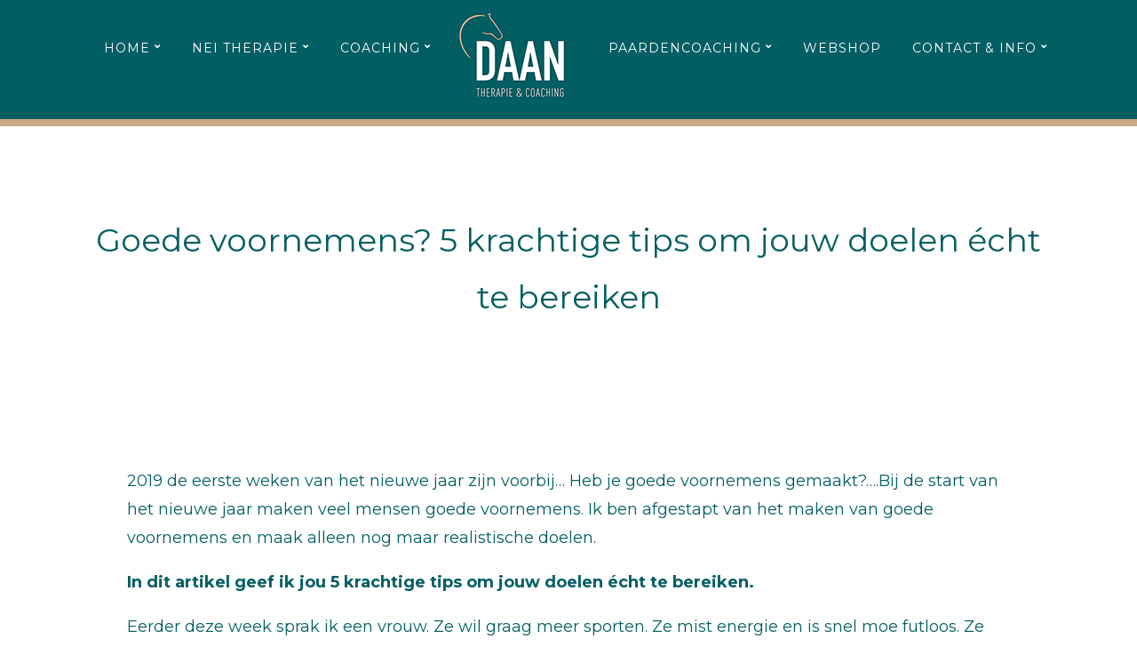

--- FILE ---
content_type: text/html; charset=UTF-8
request_url: https://www.daan-coaching.nl/lifestyle/goede-voornemens-5-krachtige-tips-om-jouw-doelen-echt-te-bereiken/
body_size: 13112
content:
<!DOCTYPE html>
<html lang="nl-NL">
<head>
<meta charset="UTF-8" />

<meta name="viewport" content="width=device-width, initial-scale=1, maximum-scale=1" />

<title>Daan Coaching | Goede voornemens? 5 krachtige tips om jouw doelen écht te bereiken  - Daan Coaching</title>
<link rel="profile" href="http://gmpg.org/xfn/11" />
<link rel="pingback" href="https://www.daan-coaching.nl/xmlrpc.php" />


		<link rel="shortcut icon" href="https://www.daan-coaching.nl/wp-content/smush-webp/2022/11/favicon.png.webp" />
 


<meta name='robots' content='max-image-preview:large' />
<link rel='dns-prefetch' href='//challenges.cloudflare.com' />
<link rel='dns-prefetch' href='//maps.googleapis.com' />
<link rel='dns-prefetch' href='//fonts.googleapis.com' />
<link rel='dns-prefetch' href='//use.fontawesome.com' />
<link rel="alternate" type="application/rss+xml" title="Daan Coaching &raquo; feed" href="https://www.daan-coaching.nl/feed/" />
<link rel="alternate" type="application/rss+xml" title="Daan Coaching &raquo; reacties feed" href="https://www.daan-coaching.nl/comments/feed/" />
<link rel="alternate" title="oEmbed (JSON)" type="application/json+oembed" href="https://www.daan-coaching.nl/wp-json/oembed/1.0/embed?url=https%3A%2F%2Fwww.daan-coaching.nl%2Flifestyle%2Fgoede-voornemens-5-krachtige-tips-om-jouw-doelen-echt-te-bereiken%2F" />
<link rel="alternate" title="oEmbed (XML)" type="text/xml+oembed" href="https://www.daan-coaching.nl/wp-json/oembed/1.0/embed?url=https%3A%2F%2Fwww.daan-coaching.nl%2Flifestyle%2Fgoede-voornemens-5-krachtige-tips-om-jouw-doelen-echt-te-bereiken%2F&#038;format=xml" />
		<style>
			.lazyload,
			.lazyloading {
				max-width: 100%;
			}
		</style>
		<style id='wp-img-auto-sizes-contain-inline-css' type='text/css'>
img:is([sizes=auto i],[sizes^="auto," i]){contain-intrinsic-size:3000px 1500px}
/*# sourceURL=wp-img-auto-sizes-contain-inline-css */
</style>

<style id='wp-emoji-styles-inline-css' type='text/css'>

	img.wp-smiley, img.emoji {
		display: inline !important;
		border: none !important;
		box-shadow: none !important;
		height: 1em !important;
		width: 1em !important;
		margin: 0 0.07em !important;
		vertical-align: -0.1em !important;
		background: none !important;
		padding: 0 !important;
	}
/*# sourceURL=wp-emoji-styles-inline-css */
</style>
<link rel='stylesheet' id='wp-block-library-css' href='https://www.daan-coaching.nl/wp-includes/css/dist/block-library/style.min.css?ver=6.9' type='text/css' media='all' />
<style id='global-styles-inline-css' type='text/css'>
:root{--wp--preset--aspect-ratio--square: 1;--wp--preset--aspect-ratio--4-3: 4/3;--wp--preset--aspect-ratio--3-4: 3/4;--wp--preset--aspect-ratio--3-2: 3/2;--wp--preset--aspect-ratio--2-3: 2/3;--wp--preset--aspect-ratio--16-9: 16/9;--wp--preset--aspect-ratio--9-16: 9/16;--wp--preset--color--black: #000000;--wp--preset--color--cyan-bluish-gray: #abb8c3;--wp--preset--color--white: #ffffff;--wp--preset--color--pale-pink: #f78da7;--wp--preset--color--vivid-red: #cf2e2e;--wp--preset--color--luminous-vivid-orange: #ff6900;--wp--preset--color--luminous-vivid-amber: #fcb900;--wp--preset--color--light-green-cyan: #7bdcb5;--wp--preset--color--vivid-green-cyan: #00d084;--wp--preset--color--pale-cyan-blue: #8ed1fc;--wp--preset--color--vivid-cyan-blue: #0693e3;--wp--preset--color--vivid-purple: #9b51e0;--wp--preset--gradient--vivid-cyan-blue-to-vivid-purple: linear-gradient(135deg,rgb(6,147,227) 0%,rgb(155,81,224) 100%);--wp--preset--gradient--light-green-cyan-to-vivid-green-cyan: linear-gradient(135deg,rgb(122,220,180) 0%,rgb(0,208,130) 100%);--wp--preset--gradient--luminous-vivid-amber-to-luminous-vivid-orange: linear-gradient(135deg,rgb(252,185,0) 0%,rgb(255,105,0) 100%);--wp--preset--gradient--luminous-vivid-orange-to-vivid-red: linear-gradient(135deg,rgb(255,105,0) 0%,rgb(207,46,46) 100%);--wp--preset--gradient--very-light-gray-to-cyan-bluish-gray: linear-gradient(135deg,rgb(238,238,238) 0%,rgb(169,184,195) 100%);--wp--preset--gradient--cool-to-warm-spectrum: linear-gradient(135deg,rgb(74,234,220) 0%,rgb(151,120,209) 20%,rgb(207,42,186) 40%,rgb(238,44,130) 60%,rgb(251,105,98) 80%,rgb(254,248,76) 100%);--wp--preset--gradient--blush-light-purple: linear-gradient(135deg,rgb(255,206,236) 0%,rgb(152,150,240) 100%);--wp--preset--gradient--blush-bordeaux: linear-gradient(135deg,rgb(254,205,165) 0%,rgb(254,45,45) 50%,rgb(107,0,62) 100%);--wp--preset--gradient--luminous-dusk: linear-gradient(135deg,rgb(255,203,112) 0%,rgb(199,81,192) 50%,rgb(65,88,208) 100%);--wp--preset--gradient--pale-ocean: linear-gradient(135deg,rgb(255,245,203) 0%,rgb(182,227,212) 50%,rgb(51,167,181) 100%);--wp--preset--gradient--electric-grass: linear-gradient(135deg,rgb(202,248,128) 0%,rgb(113,206,126) 100%);--wp--preset--gradient--midnight: linear-gradient(135deg,rgb(2,3,129) 0%,rgb(40,116,252) 100%);--wp--preset--font-size--small: 13px;--wp--preset--font-size--medium: 20px;--wp--preset--font-size--large: 36px;--wp--preset--font-size--x-large: 42px;--wp--preset--spacing--20: 0.44rem;--wp--preset--spacing--30: 0.67rem;--wp--preset--spacing--40: 1rem;--wp--preset--spacing--50: 1.5rem;--wp--preset--spacing--60: 2.25rem;--wp--preset--spacing--70: 3.38rem;--wp--preset--spacing--80: 5.06rem;--wp--preset--shadow--natural: 6px 6px 9px rgba(0, 0, 0, 0.2);--wp--preset--shadow--deep: 12px 12px 50px rgba(0, 0, 0, 0.4);--wp--preset--shadow--sharp: 6px 6px 0px rgba(0, 0, 0, 0.2);--wp--preset--shadow--outlined: 6px 6px 0px -3px rgb(255, 255, 255), 6px 6px rgb(0, 0, 0);--wp--preset--shadow--crisp: 6px 6px 0px rgb(0, 0, 0);}:where(.is-layout-flex){gap: 0.5em;}:where(.is-layout-grid){gap: 0.5em;}body .is-layout-flex{display: flex;}.is-layout-flex{flex-wrap: wrap;align-items: center;}.is-layout-flex > :is(*, div){margin: 0;}body .is-layout-grid{display: grid;}.is-layout-grid > :is(*, div){margin: 0;}:where(.wp-block-columns.is-layout-flex){gap: 2em;}:where(.wp-block-columns.is-layout-grid){gap: 2em;}:where(.wp-block-post-template.is-layout-flex){gap: 1.25em;}:where(.wp-block-post-template.is-layout-grid){gap: 1.25em;}.has-black-color{color: var(--wp--preset--color--black) !important;}.has-cyan-bluish-gray-color{color: var(--wp--preset--color--cyan-bluish-gray) !important;}.has-white-color{color: var(--wp--preset--color--white) !important;}.has-pale-pink-color{color: var(--wp--preset--color--pale-pink) !important;}.has-vivid-red-color{color: var(--wp--preset--color--vivid-red) !important;}.has-luminous-vivid-orange-color{color: var(--wp--preset--color--luminous-vivid-orange) !important;}.has-luminous-vivid-amber-color{color: var(--wp--preset--color--luminous-vivid-amber) !important;}.has-light-green-cyan-color{color: var(--wp--preset--color--light-green-cyan) !important;}.has-vivid-green-cyan-color{color: var(--wp--preset--color--vivid-green-cyan) !important;}.has-pale-cyan-blue-color{color: var(--wp--preset--color--pale-cyan-blue) !important;}.has-vivid-cyan-blue-color{color: var(--wp--preset--color--vivid-cyan-blue) !important;}.has-vivid-purple-color{color: var(--wp--preset--color--vivid-purple) !important;}.has-black-background-color{background-color: var(--wp--preset--color--black) !important;}.has-cyan-bluish-gray-background-color{background-color: var(--wp--preset--color--cyan-bluish-gray) !important;}.has-white-background-color{background-color: var(--wp--preset--color--white) !important;}.has-pale-pink-background-color{background-color: var(--wp--preset--color--pale-pink) !important;}.has-vivid-red-background-color{background-color: var(--wp--preset--color--vivid-red) !important;}.has-luminous-vivid-orange-background-color{background-color: var(--wp--preset--color--luminous-vivid-orange) !important;}.has-luminous-vivid-amber-background-color{background-color: var(--wp--preset--color--luminous-vivid-amber) !important;}.has-light-green-cyan-background-color{background-color: var(--wp--preset--color--light-green-cyan) !important;}.has-vivid-green-cyan-background-color{background-color: var(--wp--preset--color--vivid-green-cyan) !important;}.has-pale-cyan-blue-background-color{background-color: var(--wp--preset--color--pale-cyan-blue) !important;}.has-vivid-cyan-blue-background-color{background-color: var(--wp--preset--color--vivid-cyan-blue) !important;}.has-vivid-purple-background-color{background-color: var(--wp--preset--color--vivid-purple) !important;}.has-black-border-color{border-color: var(--wp--preset--color--black) !important;}.has-cyan-bluish-gray-border-color{border-color: var(--wp--preset--color--cyan-bluish-gray) !important;}.has-white-border-color{border-color: var(--wp--preset--color--white) !important;}.has-pale-pink-border-color{border-color: var(--wp--preset--color--pale-pink) !important;}.has-vivid-red-border-color{border-color: var(--wp--preset--color--vivid-red) !important;}.has-luminous-vivid-orange-border-color{border-color: var(--wp--preset--color--luminous-vivid-orange) !important;}.has-luminous-vivid-amber-border-color{border-color: var(--wp--preset--color--luminous-vivid-amber) !important;}.has-light-green-cyan-border-color{border-color: var(--wp--preset--color--light-green-cyan) !important;}.has-vivid-green-cyan-border-color{border-color: var(--wp--preset--color--vivid-green-cyan) !important;}.has-pale-cyan-blue-border-color{border-color: var(--wp--preset--color--pale-cyan-blue) !important;}.has-vivid-cyan-blue-border-color{border-color: var(--wp--preset--color--vivid-cyan-blue) !important;}.has-vivid-purple-border-color{border-color: var(--wp--preset--color--vivid-purple) !important;}.has-vivid-cyan-blue-to-vivid-purple-gradient-background{background: var(--wp--preset--gradient--vivid-cyan-blue-to-vivid-purple) !important;}.has-light-green-cyan-to-vivid-green-cyan-gradient-background{background: var(--wp--preset--gradient--light-green-cyan-to-vivid-green-cyan) !important;}.has-luminous-vivid-amber-to-luminous-vivid-orange-gradient-background{background: var(--wp--preset--gradient--luminous-vivid-amber-to-luminous-vivid-orange) !important;}.has-luminous-vivid-orange-to-vivid-red-gradient-background{background: var(--wp--preset--gradient--luminous-vivid-orange-to-vivid-red) !important;}.has-very-light-gray-to-cyan-bluish-gray-gradient-background{background: var(--wp--preset--gradient--very-light-gray-to-cyan-bluish-gray) !important;}.has-cool-to-warm-spectrum-gradient-background{background: var(--wp--preset--gradient--cool-to-warm-spectrum) !important;}.has-blush-light-purple-gradient-background{background: var(--wp--preset--gradient--blush-light-purple) !important;}.has-blush-bordeaux-gradient-background{background: var(--wp--preset--gradient--blush-bordeaux) !important;}.has-luminous-dusk-gradient-background{background: var(--wp--preset--gradient--luminous-dusk) !important;}.has-pale-ocean-gradient-background{background: var(--wp--preset--gradient--pale-ocean) !important;}.has-electric-grass-gradient-background{background: var(--wp--preset--gradient--electric-grass) !important;}.has-midnight-gradient-background{background: var(--wp--preset--gradient--midnight) !important;}.has-small-font-size{font-size: var(--wp--preset--font-size--small) !important;}.has-medium-font-size{font-size: var(--wp--preset--font-size--medium) !important;}.has-large-font-size{font-size: var(--wp--preset--font-size--large) !important;}.has-x-large-font-size{font-size: var(--wp--preset--font-size--x-large) !important;}
/*# sourceURL=global-styles-inline-css */
</style>

<style id='classic-theme-styles-inline-css' type='text/css'>
/*! This file is auto-generated */
.wp-block-button__link{color:#fff;background-color:#32373c;border-radius:9999px;box-shadow:none;text-decoration:none;padding:calc(.667em + 2px) calc(1.333em + 2px);font-size:1.125em}.wp-block-file__button{background:#32373c;color:#fff;text-decoration:none}
/*# sourceURL=/wp-includes/css/classic-themes.min.css */
</style>
<link rel='stylesheet' id='contact-form-7-css' href='https://www.daan-coaching.nl/wp-content/plugins/contact-form-7/includes/css/styles.css?ver=6.1.4' type='text/css' media='all' />
<link rel='stylesheet' id='wp-show-posts-css' href='https://www.daan-coaching.nl/wp-content/plugins/wp-show-posts/css/wp-show-posts-min.css?ver=1.1.6' type='text/css' media='all' />
<link rel='stylesheet' id='google_font0-css' href='https://fonts.googleapis.com/css?family=Montserrat%3A400%2C700%2C400italic&#038;subset=latin%2Ccyrillic-ext%2Cgreek-ext%2Ccyrillic&#038;ver=6.9' type='text/css' media='all' />
<link rel='stylesheet' id='animation.css-css' href='https://www.daan-coaching.nl/wp-content/themes/vega/css/animation.css?ver=5.3.8' type='text/css' media='all' />
<link rel='stylesheet' id='screen.css-css' href='https://www.daan-coaching.nl/wp-content/themes/vega/css/screen.css?ver=5.3.8' type='text/css' media='all' />
<link rel='stylesheet' id='mediaelement-css' href='https://www.daan-coaching.nl/wp-includes/js/mediaelement/mediaelementplayer-legacy.min.css?ver=4.2.17' type='text/css' media='all' />
<link rel='stylesheet' id='magnific-popup-css' href='https://www.daan-coaching.nl/wp-content/themes/vega/css/magnific-popup.css?ver=5.3.8' type='text/css' media='all' />
<link rel='stylesheet' id='flexslider-css' href='https://www.daan-coaching.nl/wp-content/themes/vega/js/flexslider/flexslider.css?ver=5.3.8' type='text/css' media='all' />
<link rel='stylesheet' id='fontawesome-css' href='https://www.daan-coaching.nl/wp-content/themes/vega/css/font-awesome.min.css?ver=5.3.8' type='text/css' media='all' />
<link rel='stylesheet' id='custom_css-css' href='https://www.daan-coaching.nl/wp-content/themes/vega/templates/custom-css.php?ver=5.3.8' type='text/css' media='all' />
<link rel='stylesheet' id='grid-css' href='https://www.daan-coaching.nl/wp-content/themes/vega/css/grid.css?ver=5.3.8' type='text/css' media='all' />
<link rel='stylesheet' id='js_composer_front-css' href='https://www.daan-coaching.nl/wp-content/plugins/js_composer/assets/css/js_composer.min.css?ver=8.7' type='text/css' media='all' />
<link rel='stylesheet' id='bfa-font-awesome-css' href='https://use.fontawesome.com/releases/v5.15.4/css/all.css?ver=2.0.3' type='text/css' media='all' />
<link rel='stylesheet' id='bfa-font-awesome-v4-shim-css' href='https://use.fontawesome.com/releases/v5.15.4/css/v4-shims.css?ver=2.0.3' type='text/css' media='all' />
<style id='bfa-font-awesome-v4-shim-inline-css' type='text/css'>

			@font-face {
				font-family: 'FontAwesome';
				src: url('https://use.fontawesome.com/releases/v5.15.4/webfonts/fa-brands-400.eot'),
				url('https://use.fontawesome.com/releases/v5.15.4/webfonts/fa-brands-400.eot?#iefix') format('embedded-opentype'),
				url('https://use.fontawesome.com/releases/v5.15.4/webfonts/fa-brands-400.woff2') format('woff2'),
				url('https://use.fontawesome.com/releases/v5.15.4/webfonts/fa-brands-400.woff') format('woff'),
				url('https://use.fontawesome.com/releases/v5.15.4/webfonts/fa-brands-400.ttf') format('truetype'),
				url('https://use.fontawesome.com/releases/v5.15.4/webfonts/fa-brands-400.svg#fontawesome') format('svg');
			}

			@font-face {
				font-family: 'FontAwesome';
				src: url('https://use.fontawesome.com/releases/v5.15.4/webfonts/fa-solid-900.eot'),
				url('https://use.fontawesome.com/releases/v5.15.4/webfonts/fa-solid-900.eot?#iefix') format('embedded-opentype'),
				url('https://use.fontawesome.com/releases/v5.15.4/webfonts/fa-solid-900.woff2') format('woff2'),
				url('https://use.fontawesome.com/releases/v5.15.4/webfonts/fa-solid-900.woff') format('woff'),
				url('https://use.fontawesome.com/releases/v5.15.4/webfonts/fa-solid-900.ttf') format('truetype'),
				url('https://use.fontawesome.com/releases/v5.15.4/webfonts/fa-solid-900.svg#fontawesome') format('svg');
			}

			@font-face {
				font-family: 'FontAwesome';
				src: url('https://use.fontawesome.com/releases/v5.15.4/webfonts/fa-regular-400.eot'),
				url('https://use.fontawesome.com/releases/v5.15.4/webfonts/fa-regular-400.eot?#iefix') format('embedded-opentype'),
				url('https://use.fontawesome.com/releases/v5.15.4/webfonts/fa-regular-400.woff2') format('woff2'),
				url('https://use.fontawesome.com/releases/v5.15.4/webfonts/fa-regular-400.woff') format('woff'),
				url('https://use.fontawesome.com/releases/v5.15.4/webfonts/fa-regular-400.ttf') format('truetype'),
				url('https://use.fontawesome.com/releases/v5.15.4/webfonts/fa-regular-400.svg#fontawesome') format('svg');
				unicode-range: U+F004-F005,U+F007,U+F017,U+F022,U+F024,U+F02E,U+F03E,U+F044,U+F057-F059,U+F06E,U+F070,U+F075,U+F07B-F07C,U+F080,U+F086,U+F089,U+F094,U+F09D,U+F0A0,U+F0A4-F0A7,U+F0C5,U+F0C7-F0C8,U+F0E0,U+F0EB,U+F0F3,U+F0F8,U+F0FE,U+F111,U+F118-F11A,U+F11C,U+F133,U+F144,U+F146,U+F14A,U+F14D-F14E,U+F150-F152,U+F15B-F15C,U+F164-F165,U+F185-F186,U+F191-F192,U+F1AD,U+F1C1-F1C9,U+F1CD,U+F1D8,U+F1E3,U+F1EA,U+F1F6,U+F1F9,U+F20A,U+F247-F249,U+F24D,U+F254-F25B,U+F25D,U+F267,U+F271-F274,U+F279,U+F28B,U+F28D,U+F2B5-F2B6,U+F2B9,U+F2BB,U+F2BD,U+F2C1-F2C2,U+F2D0,U+F2D2,U+F2DC,U+F2ED,U+F328,U+F358-F35B,U+F3A5,U+F3D1,U+F410,U+F4AD;
			}
		
/*# sourceURL=bfa-font-awesome-v4-shim-inline-css */
</style>
<script type="text/javascript" src="https://www.daan-coaching.nl/wp-includes/js/jquery/jquery.min.js?ver=3.7.1" id="jquery-core-js"></script>
<script type="text/javascript" src="https://www.daan-coaching.nl/wp-includes/js/jquery/jquery-migrate.min.js?ver=3.4.1" id="jquery-migrate-js"></script>
<script></script><link rel="https://api.w.org/" href="https://www.daan-coaching.nl/wp-json/" /><link rel="alternate" title="JSON" type="application/json" href="https://www.daan-coaching.nl/wp-json/wp/v2/posts/2459" /><link rel="EditURI" type="application/rsd+xml" title="RSD" href="https://www.daan-coaching.nl/xmlrpc.php?rsd" />
<link rel='shortlink' href='https://www.daan-coaching.nl/?p=2459' />
		<script>
			document.documentElement.className = document.documentElement.className.replace('no-js', 'js');
		</script>
				<style>
			.no-js img.lazyload {
				display: none;
			}

			figure.wp-block-image img.lazyloading {
				min-width: 150px;
			}

			.lazyload,
			.lazyloading {
				--smush-placeholder-width: 100px;
				--smush-placeholder-aspect-ratio: 1/1;
				width: var(--smush-image-width, var(--smush-placeholder-width)) !important;
				aspect-ratio: var(--smush-image-aspect-ratio, var(--smush-placeholder-aspect-ratio)) !important;
			}

						.lazyload, .lazyloading {
				opacity: 0;
			}

			.lazyloaded {
				opacity: 1;
				transition: opacity 400ms;
				transition-delay: 0ms;
			}

					</style>
		<!-- SEO meta tags powered by SmartCrawl https://wpmudev.com/project/smartcrawl-wordpress-seo/ -->
<link rel="canonical" href="https://www.daan-coaching.nl/lifestyle/goede-voornemens-5-krachtige-tips-om-jouw-doelen-echt-te-bereiken/" />
<meta name="description" content="2019 de eerste weken van het nieuwe jaar zijn voorbij… Heb je goede voornemens gemaakt?….Bij de start van het nieuwe jaar maken veel mensen goede voornemens ..." />
<script type="application/ld+json">{"@context":"https:\/\/schema.org","@graph":[{"@type":"Organization","@id":"https:\/\/www.daan-coaching.nl\/#schema-publishing-organization","url":"https:\/\/www.daan-coaching.nl","name":"Daan Communicatie","logo":{"@type":"ImageObject","@id":"https:\/\/www.daan-coaching.nl\/#schema-organization-logo","url":"https:\/\/www.daan-coaching.nl\/wp-content\/uploads\/2022\/11\/logo.png","height":60,"width":60}},{"@type":"WebSite","@id":"https:\/\/www.daan-coaching.nl\/#schema-website","url":"https:\/\/www.daan-coaching.nl","name":"Daan Coaching","encoding":"UTF-8","potentialAction":{"@type":"SearchAction","target":"https:\/\/www.daan-coaching.nl\/search\/{search_term_string}\/","query-input":"required name=search_term_string"},"image":{"@type":"ImageObject","@id":"https:\/\/www.daan-coaching.nl\/#schema-site-logo","url":"https:\/\/www.daan-coaching.nl\/wp-content\/uploads\/2022\/11\/logo.png","height":100,"width":125}},{"@type":"BreadcrumbList","@id":"https:\/\/www.daan-coaching.nl\/lifestyle\/goede-voornemens-5-krachtige-tips-om-jouw-doelen-echt-te-bereiken?page&name=goede-voornemens-5-krachtige-tips-om-jouw-doelen-echt-te-bereiken&category_name=lifestyle\/#breadcrumb","itemListElement":[{"@type":"ListItem","position":1,"name":"Home","item":"https:\/\/www.daan-coaching.nl"},{"@type":"ListItem","position":2,"name":"Lifestyle","item":"https:\/\/www.daan-coaching.nl\/category\/lifestyle\/"},{"@type":"ListItem","position":3,"name":"Goede voornemens? 5 krachtige tips om jouw doelen \u00e9cht te bereiken"}]},{"@type":"Person","@id":"https:\/\/www.daan-coaching.nl\/author\/danielle\/#schema-author","name":"DLM Vestering"},{"@type":"WebPage","@id":"https:\/\/www.daan-coaching.nl\/lifestyle\/goede-voornemens-5-krachtige-tips-om-jouw-doelen-echt-te-bereiken\/#schema-webpage","isPartOf":{"@id":"https:\/\/www.daan-coaching.nl\/#schema-website"},"publisher":{"@id":"https:\/\/www.daan-coaching.nl\/#schema-publishing-organization"},"url":"https:\/\/www.daan-coaching.nl\/lifestyle\/goede-voornemens-5-krachtige-tips-om-jouw-doelen-echt-te-bereiken\/","hasPart":[{"@type":"SiteNavigationElement","@id":"https:\/\/www.daan-coaching.nl\/lifestyle\/goede-voornemens-5-krachtige-tips-om-jouw-doelen-echt-te-bereiken\/#schema-nav-element-1900","name":"","url":"https:\/\/www.daan-coaching.nl\/"},{"@type":"SiteNavigationElement","@id":"https:\/\/www.daan-coaching.nl\/lifestyle\/goede-voornemens-5-krachtige-tips-om-jouw-doelen-echt-te-bereiken\/#schema-nav-element-3284","name":"","url":"https:\/\/www.daan-coaching.nl\/daan\/"},{"@type":"SiteNavigationElement","@id":"https:\/\/www.daan-coaching.nl\/lifestyle\/goede-voornemens-5-krachtige-tips-om-jouw-doelen-echt-te-bereiken\/#schema-nav-element-1902","name":"","url":"https:\/\/www.daan-coaching.nl\/voor-wie\/"},{"@type":"SiteNavigationElement","@id":"https:\/\/www.daan-coaching.nl\/lifestyle\/goede-voornemens-5-krachtige-tips-om-jouw-doelen-echt-te-bereiken\/#schema-nav-element-3890","name":"","url":"https:\/\/www.daan-coaching.nl\/nei\/"},{"@type":"SiteNavigationElement","@id":"https:\/\/www.daan-coaching.nl\/lifestyle\/goede-voornemens-5-krachtige-tips-om-jouw-doelen-echt-te-bereiken\/#schema-nav-element-4013","name":"","url":"https:\/\/www.daan-coaching.nl\/workshop-leer-werken-met-de-biotensor-basis\/"},{"@type":"SiteNavigationElement","@id":"https:\/\/www.daan-coaching.nl\/lifestyle\/goede-voornemens-5-krachtige-tips-om-jouw-doelen-echt-te-bereiken\/#schema-nav-element-4021","name":"","url":"https:\/\/www.daan-coaching.nl\/inschrijfformulier-workshop-biotensor\/"},{"@type":"SiteNavigationElement","@id":"https:\/\/www.daan-coaching.nl\/lifestyle\/goede-voornemens-5-krachtige-tips-om-jouw-doelen-echt-te-bereiken\/#schema-nav-element-2698","name":"","url":"https:\/\/www.daan-coaching.nl\/coaching\/"},{"@type":"SiteNavigationElement","@id":"https:\/\/www.daan-coaching.nl\/lifestyle\/goede-voornemens-5-krachtige-tips-om-jouw-doelen-echt-te-bereiken\/#schema-nav-element-3720","name":"","url":"https:\/\/www.daan-coaching.nl\/individuele-coaching\/"},{"@type":"SiteNavigationElement","@id":"https:\/\/www.daan-coaching.nl\/lifestyle\/goede-voornemens-5-krachtige-tips-om-jouw-doelen-echt-te-bereiken\/#schema-nav-element-3766","name":"","url":"https:\/\/www.daan-coaching.nl\/act\/"},{"@type":"SiteNavigationElement","@id":"https:\/\/www.daan-coaching.nl\/lifestyle\/goede-voornemens-5-krachtige-tips-om-jouw-doelen-echt-te-bereiken\/#schema-nav-element-3765","name":"","url":"https:\/\/www.daan-coaching.nl\/act4kids\/"},{"@type":"SiteNavigationElement","@id":"https:\/\/www.daan-coaching.nl\/lifestyle\/goede-voornemens-5-krachtige-tips-om-jouw-doelen-echt-te-bereiken\/#schema-nav-element-3691","name":"","url":"https:\/\/www.daan-coaching.nl\/ondernemers\/"},{"@type":"SiteNavigationElement","@id":"https:\/\/www.daan-coaching.nl\/lifestyle\/goede-voornemens-5-krachtige-tips-om-jouw-doelen-echt-te-bereiken\/#schema-nav-element-3692","name":"","url":"https:\/\/www.daan-coaching.nl\/voor-organisaties\/"},{"@type":"SiteNavigationElement","@id":"https:\/\/www.daan-coaching.nl\/lifestyle\/goede-voornemens-5-krachtige-tips-om-jouw-doelen-echt-te-bereiken\/#schema-nav-element-3880","name":"","url":"https:\/\/www.daan-coaching.nl\/individueel-re-integratie-traject\/"},{"@type":"SiteNavigationElement","@id":"https:\/\/www.daan-coaching.nl\/lifestyle\/goede-voornemens-5-krachtige-tips-om-jouw-doelen-echt-te-bereiken\/#schema-nav-element-3881","name":"","url":"https:\/\/www.daan-coaching.nl\/ziektepreventie\/"}]},{"@type":"Article","mainEntityOfPage":{"@id":"https:\/\/www.daan-coaching.nl\/lifestyle\/goede-voornemens-5-krachtige-tips-om-jouw-doelen-echt-te-bereiken\/#schema-webpage"},"author":{"@id":"https:\/\/www.daan-coaching.nl\/author\/danielle\/#schema-author"},"publisher":{"@id":"https:\/\/www.daan-coaching.nl\/#schema-publishing-organization"},"dateModified":"2021-04-06T17:19:11","datePublished":"2019-01-14T10:31:41","headline":"Goede voornemens? 5 krachtige tips om jouw doelen \u00e9cht te bereiken  - Daan Coaching","description":"2019 de eerste weken van het nieuwe jaar zijn voorbij\u2026 Heb je goede voornemens gemaakt?\u2026.Bij de start van het nieuwe jaar maken veel mensen goede voornemens ...","name":"Goede voornemens? 5 krachtige tips om jouw doelen \u00e9cht te bereiken","image":{"@type":"ImageObject","@id":"https:\/\/www.daan-coaching.nl\/lifestyle\/goede-voornemens-5-krachtige-tips-om-jouw-doelen-echt-te-bereiken\/#schema-article-image","url":"https:\/\/www.daan-coaching.nl\/wp-content\/uploads\/2022\/11\/logo.png","height":100,"width":125},"thumbnailUrl":"https:\/\/www.daan-coaching.nl\/wp-content\/uploads\/2022\/11\/logo.png"}]}</script>
<meta property="og:type" content="article" />
<meta property="og:url" content="https://www.daan-coaching.nl/lifestyle/goede-voornemens-5-krachtige-tips-om-jouw-doelen-echt-te-bereiken/" />
<meta property="og:title" content="Goede voornemens? 5 krachtige tips om jouw doelen écht te bereiken - Daan Coaching" />
<meta property="og:description" content="2019 de eerste weken van het nieuwe jaar zijn voorbij… Heb je goede voornemens gemaakt?….Bij de start van het nieuwe jaar maken veel mensen goede voornemens ..." />
<meta property="article:published_time" content="2019-01-14T10:31:41" />
<meta property="article:author" content="Danielle" />
<meta name="twitter:card" content="summary" />
<meta name="twitter:title" content="Goede voornemens? 5 krachtige tips om jouw doelen écht te bereiken - Daan Coaching" />
<meta name="twitter:description" content="2019 de eerste weken van het nieuwe jaar zijn voorbij… Heb je goede voornemens gemaakt?….Bij de start van het nieuwe jaar maken veel mensen goede voornemens ..." />
<!-- /SEO -->
<meta name="generator" content="Powered by WPBakery Page Builder - drag and drop page builder for WordPress."/>
		<style type="text/css" id="wp-custom-css">
			.wpcf7 input[type="text"],
.wpcf7 input[type="email"],
.wpcf7 input[type="tel"],
.wpcf7 textarea {
font-family:'Montserrat';
color: #015e63;
padding: 10px 10px 10px 10px;
font-size: 100%;
margin: 0;
background: #fff;
border: 1px solid #e1e1e1;
}		</style>
		<style type="text/css" data-type="vc_shortcodes-custom-css">.vc_custom_1617722324577{margin-right: 10% !important;margin-left: 10% !important;}</style><noscript><style> .wpb_animate_when_almost_visible { opacity: 1; }</style></noscript>
</head>

<body class="wp-singular post-template-default single single-post postid-2459 single-format-standard wp-theme-vega wpb-js-composer js-comp-ver-8.7 vc_responsive" >
		<input type="hidden" id="pp_enable_right_click" name="pp_enable_right_click" value=""/>
	<input type="hidden" id="pp_enable_dragging" name="pp_enable_dragging" value=""/>
	<input type="hidden" id="pp_fixed_menu" name="pp_fixed_menu" value="true"/>
	<input type="hidden" id="pp_page_frame" name="pp_page_frame" value=""/>
	<input type="hidden" id="pp_menu_layout" name="pp_menu_layout" value="1"/>
	<input type="hidden" id="pp_image_path" name="pp_image_path" value="https://www.daan-coaching.nl/wp-content/themes/vega/images/"/>
	<input type="hidden" id="pp_homepage_url" name="pp_homepage_url" value="https://www.daan-coaching.nl"/>
	
	<!--Begin Template Frame -->
	<div class="fixed frame_top"></div>
	<div class="fixed frame_bottom"></div>
	<div class="fixed frame_left"></div>
	<div class="fixed frame_right"></div>
	<!--End Template Frame -->
	
	<!-- Begin mobile menu -->
	<div class="mobile_menu_wrapper">
	    <a id="close_mobile_menu" href="#"><i class="fa fa-times-circle"></i></a>
	    <div class="menu-menu-links-container"><ul id="mobile_main_menu1" class="mobile_main_nav"><li id="menu-item-1900" class="menu-item menu-item-type-post_type menu-item-object-page menu-item-home menu-item-has-children menu-item-1900"><a href="https://www.daan-coaching.nl/">Home</a>
<ul class="sub-menu">
	<li id="menu-item-3284" class="menu-item menu-item-type-post_type menu-item-object-page menu-item-3284"><a href="https://www.daan-coaching.nl/daan/">Daan</a></li>
	<li id="menu-item-1902" class="menu-item menu-item-type-post_type menu-item-object-page menu-item-1902"><a href="https://www.daan-coaching.nl/voor-wie/">Voor wie?</a></li>
</ul>
</li>
<li id="menu-item-3890" class="menu-item menu-item-type-post_type menu-item-object-page menu-item-has-children menu-item-3890"><a href="https://www.daan-coaching.nl/nei/">NEI Therapie</a>
<ul class="sub-menu">
	<li id="menu-item-4013" class="menu-item menu-item-type-post_type menu-item-object-page menu-item-4013"><a href="https://www.daan-coaching.nl/workshop-leer-werken-met-de-biotensor-basis/">Workshop leer werken met de Biotensor basis</a></li>
	<li id="menu-item-4021" class="menu-item menu-item-type-post_type menu-item-object-page menu-item-4021"><a href="https://www.daan-coaching.nl/inschrijfformulier-workshop-biotensor/">Inschrijfformulier Workshop Biotensor</a></li>
</ul>
</li>
<li id="menu-item-2698" class="menu-item menu-item-type-post_type menu-item-object-page menu-item-has-children menu-item-2698"><a href="https://www.daan-coaching.nl/coaching/">Coaching</a>
<ul class="sub-menu">
	<li id="menu-item-3720" class="menu-item menu-item-type-post_type menu-item-object-page menu-item-has-children menu-item-3720"><a href="https://www.daan-coaching.nl/individuele-coaching/">Coaching voor volwassenen</a>
	<ul class="sub-menu">
		<li id="menu-item-3766" class="menu-item menu-item-type-post_type menu-item-object-page menu-item-3766"><a href="https://www.daan-coaching.nl/act/">ACT</a></li>
		<li id="menu-item-3765" class="menu-item menu-item-type-post_type menu-item-object-page menu-item-3765"><a href="https://www.daan-coaching.nl/act4kids/">ACT4KIDS</a></li>
	</ul>
</li>
	<li id="menu-item-3691" class="menu-item menu-item-type-post_type menu-item-object-page menu-item-3691"><a href="https://www.daan-coaching.nl/ondernemers/">Ondernemers</a></li>
	<li id="menu-item-3692" class="menu-item menu-item-type-post_type menu-item-object-page menu-item-3692"><a href="https://www.daan-coaching.nl/voor-organisaties/">Organisaties</a></li>
	<li id="menu-item-3880" class="menu-item menu-item-type-post_type menu-item-object-page menu-item-3880"><a href="https://www.daan-coaching.nl/individueel-re-integratie-traject/">Re-integratie traject</a></li>
	<li id="menu-item-3881" class="menu-item menu-item-type-post_type menu-item-object-page menu-item-3881"><a href="https://www.daan-coaching.nl/ziektepreventie/">Ziektepreventie</a></li>
</ul>
</li>
</ul></div><div class="menu-menu-rechts-container"><ul id="mobile_main_menu2" class="mobile_main_nav"><li id="menu-item-2644" class="menu-item menu-item-type-post_type menu-item-object-page menu-item-has-children menu-item-2644"><a href="https://www.daan-coaching.nl/paardencoaching/">Paardencoaching</a>
<ul class="sub-menu">
	<li id="menu-item-2646" class="menu-item menu-item-type-post_type menu-item-object-page menu-item-2646"><a href="https://www.daan-coaching.nl/teams-met-paardenkracht/">Teams met Paardenkracht</a></li>
</ul>
</li>
<li id="menu-item-3772" class="menu-item menu-item-type-post_type menu-item-object-page menu-item-3772"><a href="https://www.daan-coaching.nl/webshop-etherische-olien/">WEBSHOP</a></li>
<li id="menu-item-3663" class="menu-item menu-item-type-post_type menu-item-object-page menu-item-has-children menu-item-3663"><a href="https://www.daan-coaching.nl/contact/">Contact &#038; Info</a>
<ul class="sub-menu">
	<li id="menu-item-3665" class="menu-item menu-item-type-post_type menu-item-object-page menu-item-3665"><a href="https://www.daan-coaching.nl/algemene-voorwaarden/">Algemene voorwaarden</a></li>
	<li id="menu-item-3953" class="menu-item menu-item-type-post_type menu-item-object-page menu-item-3953"><a href="https://www.daan-coaching.nl/tarieven/">Tarieven</a></li>
	<li id="menu-item-3664" class="menu-item menu-item-type-post_type menu-item-object-page menu-item-3664"><a href="https://www.daan-coaching.nl/privacyverklaring/">Privacy verklaring</a></li>
	<li id="menu-item-3662" class="menu-item menu-item-type-post_type menu-item-object-page menu-item-3662"><a href="https://www.daan-coaching.nl/nieuws/">Nieuws</a></li>
</ul>
</li>
</ul></div>	</div>
	<!-- End mobile menu -->
	
	
	<!-- Begin template wrapper -->
	<div id="wrapper">
	
		<!--Begin Template Menu -->
		<div class="top_bar">
		
			<div class="top_bar_wrapper">
			
				<div id="menu_wrapper">
					
					<div id="mobile_nav_icon"></div>
				
					
<div class="main_menu_container"><ul id="main_menu_left" class="nav"><li class="menu-item menu-item-type-post_type menu-item-object-page menu-item-home menu-item-has-children arrow menu-item-1900"><a href="https://www.daan-coaching.nl/">Home</a>
<ul class="sub-menu">
	<li class="menu-item menu-item-type-post_type menu-item-object-page menu-item-3284"><a href="https://www.daan-coaching.nl/daan/">Daan</a></li>
	<li class="menu-item menu-item-type-post_type menu-item-object-page menu-item-1902"><a href="https://www.daan-coaching.nl/voor-wie/">Voor wie?</a></li>
</ul>
</li>
<li class="menu-item menu-item-type-post_type menu-item-object-page menu-item-has-children arrow menu-item-3890"><a href="https://www.daan-coaching.nl/nei/">NEI Therapie</a>
<ul class="sub-menu">
	<li class="menu-item menu-item-type-post_type menu-item-object-page menu-item-4013"><a href="https://www.daan-coaching.nl/workshop-leer-werken-met-de-biotensor-basis/">Workshop leer werken met de Biotensor basis</a></li>
	<li class="menu-item menu-item-type-post_type menu-item-object-page menu-item-4021"><a href="https://www.daan-coaching.nl/inschrijfformulier-workshop-biotensor/">Inschrijfformulier Workshop Biotensor</a></li>
</ul>
</li>
<li class="menu-item menu-item-type-post_type menu-item-object-page menu-item-has-children arrow menu-item-2698"><a href="https://www.daan-coaching.nl/coaching/">Coaching</a>
<ul class="sub-menu">
	<li class="menu-item menu-item-type-post_type menu-item-object-page menu-item-has-children arrow menu-item-3720"><a href="https://www.daan-coaching.nl/individuele-coaching/">Coaching voor volwassenen</a>
	<ul class="sub-menu">
		<li class="menu-item menu-item-type-post_type menu-item-object-page menu-item-3766"><a href="https://www.daan-coaching.nl/act/">ACT</a></li>
		<li class="menu-item menu-item-type-post_type menu-item-object-page menu-item-3765"><a href="https://www.daan-coaching.nl/act4kids/">ACT4KIDS</a></li>
	</ul>
</li>
	<li class="menu-item menu-item-type-post_type menu-item-object-page menu-item-3691"><a href="https://www.daan-coaching.nl/ondernemers/">Ondernemers</a></li>
	<li class="menu-item menu-item-type-post_type menu-item-object-page menu-item-3692"><a href="https://www.daan-coaching.nl/voor-organisaties/">Organisaties</a></li>
	<li class="menu-item menu-item-type-post_type menu-item-object-page menu-item-3880"><a href="https://www.daan-coaching.nl/individueel-re-integratie-traject/">Re-integratie traject</a></li>
	<li class="menu-item menu-item-type-post_type menu-item-object-page menu-item-3881"><a href="https://www.daan-coaching.nl/ziektepreventie/">Ziektepreventie</a></li>
</ul>
</li>
</ul></div>
<!-- Begin logo -->	
    <a id="custom_logo" class="logo_wrapper" href="https://www.daan-coaching.nl">
    	<img data-src="https://www.daan-coaching.nl/wp-content/smush-webp/2022/11/logo.png.webp" alt="" src="[data-uri]" class="lazyload" style="--smush-placeholder-width: 125px; --smush-placeholder-aspect-ratio: 125/100;" />
    </a>
<!-- End logo -->

<div class="main_menu_container"><ul id="main_menu_right" class="nav"><li class="menu-item menu-item-type-post_type menu-item-object-page menu-item-has-children arrow menu-item-2644"><a href="https://www.daan-coaching.nl/paardencoaching/">Paardencoaching</a>
<ul class="sub-menu">
	<li class="menu-item menu-item-type-post_type menu-item-object-page menu-item-2646"><a href="https://www.daan-coaching.nl/teams-met-paardenkracht/">Teams met Paardenkracht</a></li>
</ul>
</li>
<li class="menu-item menu-item-type-post_type menu-item-object-page menu-item-3772"><a href="https://www.daan-coaching.nl/webshop-etherische-olien/">WEBSHOP</a></li>
<li class="menu-item menu-item-type-post_type menu-item-object-page menu-item-has-children arrow menu-item-3663"><a href="https://www.daan-coaching.nl/contact/">Contact &#038; Info</a>
<ul class="sub-menu">
	<li class="menu-item menu-item-type-post_type menu-item-object-page menu-item-3665"><a href="https://www.daan-coaching.nl/algemene-voorwaarden/">Algemene voorwaarden</a></li>
	<li class="menu-item menu-item-type-post_type menu-item-object-page menu-item-3953"><a href="https://www.daan-coaching.nl/tarieven/">Tarieven</a></li>
	<li class="menu-item menu-item-type-post_type menu-item-object-page menu-item-3664"><a href="https://www.daan-coaching.nl/privacyverklaring/">Privacy verklaring</a></li>
	<li class="menu-item menu-item-type-post_type menu-item-object-page menu-item-3662"><a href="https://www.daan-coaching.nl/nieuws/">Nieuws</a></li>
</ul>
</li>
</ul></div>		
				</div> 
			</div>
		
		</div> 
<div id="page_caption">
	<div id="page_caption_wrapper">
				<div class="page_tagline">
				    	<a class="uppercase" href="https://www.daan-coaching.nl/category/lifestyle/">Lifestyle</a>&nbsp;
				</div>
				<h1>Goede voornemens? 5 krachtige tips om jouw doelen écht te bereiken</h1>
		<div class="post_detail">
		    14 januari 2019		</div>
	</div>
</div>

<div id="page_content_wrapper" class="two">
    
    <div class="inner">

    	<!-- Begin main content -->
    	<div class="inner_wrapper">

	    	<div class="sidebar_content full_width">
					
						
			<!-- Begin each blog post -->
			<div id="post-2459" class="post-2459 post type-post status-publish format-standard hentry category-lifestyle">
			
				<div class="post_wrapper">
				
									    
				    <div class="wpb-content-wrapper"><div class="vc_row wpb_row vc_row-fluid vc_custom_1617722324577"><div class="wpb_column vc_column_container vc_col-sm-12"><div class="vc_column-inner"><div class="wpb_wrapper">
	<div class="wpb_text_column wpb_content_element" >
		<div class="wpb_wrapper">
			<p>2019 de eerste weken van het nieuwe jaar zijn voorbij… Heb je goede voornemens gemaakt?….Bij de start van het nieuwe jaar maken veel mensen goede voornemens. Ik ben afgestapt van het maken van goede voornemens en maak alleen nog maar realistische doelen.</p>
<p><strong>In dit artikel geef ik jou 5 krachtige tips om jouw doelen écht te bereiken.</strong></p>
<p>Eerder deze week sprak ik een vrouw. Ze wil graag meer sporten. Ze mist energie en is snel moe futloos. Ze was er met volle moed aan begonnen, maar telkens wanneer ze een aantal weken onderweg is verzwakt het weer. Ze heeft er erg veel last van. Niet alleen van het feit dat ze snel moe is, maar ook van een schuldgevoel en een boosheid op zichzelf, omdat het haar niet lukt haar goede voornemen waar te maken.</p>
<p>Wellicht is dit erg herkenbaar voor jou. Je weet dat je iets anders wil doen en je zou graag bepaald gedrag willen veranderen. Je hebt ook het voornemen om het te doen. Maar telkens als het moment daar is, dan lijken al je goede voornemens te smelten als sneeuw voor de zon. En of het nu gaat over meer gaan sporten, minder suiker eten, minder alcohol drinken, minder tv kijken, meer lezen, stoppen met roken, vermageren, etc … het zijn allemaal goede voornemens die waarschijnlijk nooit zullen lukken als je er geen echte doelen van maakt.</p>
<p><strong>Waarom mislukken goede voornemens?</strong></p>
<p><strong>Een goed voornemen is geen doel.</strong></p>
<p>Een goed voornemen is niet hetzelfde als een doel. Het is simpel: een doel zonder plan is niets meer dan een verlangen. En een goed voornemen is in feite niets meer dan een verlangen -&gt; dus een doel zonder plan.</p>
<p><strong> </strong><strong>Ons brein is onvoorspelbaar</strong></p>
<p>Er zijn in ons hoofd 2 systemen actief: de emotionele kant en onze rationele kant. Om je gedrag succesvol te veranderen, moet je tegelijkertijd aandacht hebben voor die 2 systemen en niet te vergeten de context waarin je zit. De ratio weet wat we willen, maar de emotie denkt er vaak anders over. Ik wil gaan sporten, maar de emotie is als een puber en stelt vaak ook puberaal gedrag: ik doe mijn eigen zin en ik doe het nu! Gevolg: het is al laat dus het heeft weinig zin om nog te gaan.</p>
<p>Een onvoorspelbaar brein maakt het dus extra lastig om doelen echt waar te maken. Gelukkig zijn er manieren om ons emotioneel brein te slim af te zijn.</p>
<p><strong> </strong><strong>5 krachtige tips om succesvol je doelen te bereiken</strong></p>
<p>We weten nu hoe het komt dat we onze goede voornemens niet altijd waarmaken. Maar… hoe dan wel?</p>
<p><strong> 1: Maak een doel SMART, visueel en start met het einde voor ogen.</strong></p>
<p>Start met het einde voor ogen. Weet dus waar je graag zou willen landen en waarom? Waarom je op tijd wil gaan slapen, waarom je zou willen afvallen, waarom je zou willen stoppen met roken en vooral: wat betekent dat concreet? Wanneer heb je jouw doel waargemaakt? Dit doel maak je vervolgens visueel. Je kan bijvoorbeeld een moodboard maken,  of een klein kaartje op de koelkast of spiegel plakken. Alles is goed als het maar visueel is en je elke dag je doel weer onder ogen krijgt.</p>
<p><strong> 2: Maak het eindresultaat positief</strong></p>
<p>Ons brein verstaat NIET het woordje “NIET”. Onzin? Denk dan eens NIET aan een rode auto?&#8230;. Boodschap duidelijk: het woordje NIET verstaat ons brein niet.</p>
<p>Als je zegt “ ik wil NIET meer roken” dan hoort ons brein “roken, roken, roken, roken”. Oplossing? Maak het positief. Zeg wat je wel wil, in plaats van wat je niet wil.</p>
<p>In het voorbeeld van “meer gaan sporten ”, zou het resultaat kunnen zijn: Vol energie en fitter voelen!.</p>
<p><strong>3: De stok achter de deur.</strong></p>
<p>Als je dan een goed doel hebt en het is positief en visueel reken er dan op dat het nog niet zo vanzelfsprekend zal zijn om het vol te houden. We starten vaak met de nodige positieve energie. Maar na verloop van tijd zwakt dat af en verliezen we misschien de drive om verder te gaan.</p>
<p>Zorg dus voor een stok achter de deur. Dat kun je doen door iemand in te schakelen die jou zal controleren. Vaak lukt dat niet met je eigen partner, dus zoek het wat verder.</p>
<p>Een voorbeeld?<br />
Een vriendin van mij wil dit jaar 750 km hardlopen. Als ze dat niet doet, dan schenkt ze 750 euro die ik aan een goed doel mag geven. Voel je de stok achter de deur?</p>
<p><strong>4: Begin NU en maak een dagelijkse ketting van jouw doel</strong></p>
<p>Een doel dat je morgen start? Nee, start nu. Waarom ook niet?Vandaag is het ideale moment om met je doel te starten of om je te herpakken. Ben je dus even van je pad afgedwaald, dat is helemaal niet erg. Daar kun je van leren. Kijk hoe het komt en hoe je dit in de toekomst kan voorkomen, maar start wel opnieuw. Tenzij je doel plots toch niet belangrijk lijkt te zijn?&#8230; Start met het maken van een ketting. Op elke dag die je succesvol bent in je doel, zet je een kruisje in een zichtbare kalender. Je start dus met 1 kruisje, dan 2, 3, 4 … en voor je het weet heb je een ketting van enkele kruisjes. Op den duur wordt het invullen van die kalender een extra motivatie om je doel ook echt vol te houden. Want als je die ketting doorbreekt moet je opnieuw beginnen, dat alleen al is een extra motivatie om het vol te houden in moeilijke momenten.</p>
<p><strong>5: Maak gebruik van technologie voor je doel</strong></p>
<p>Er zijn heel wat apps die je ondersteunen in het maken en volhouden van doelen. Bijvoorbeeld:</p>
<ul>
<li><a href="https://www.fitbit.com/">Fitbit </a>voor het bijhouden dagelijkse slaap, beweging, hartslag, water inname, …</li>
<li><a href="http://www.runkeeper.com/">Runkeeper </a>om sportactiviteiten bij te houden</li>
<li><a href="https://www.coach.me/">Coach.me </a>voor het bijhouden van dagelijkse doelen</li>
<li><a href="https://insighttimer.com/">Insights Timer </a>voor dagelijkse meditaties</li>
<li><a href="https://www.youneedabudget.com/">YNAB </a>om financiën bij te houden</li>
</ul>
<p>&nbsp;</p>
<p>Met deze tools ben jij zeker en vast een grote stap dichter bij het realiseren van jouw goede voornemens, euh doelen!</p>
<p>Succes je kan het!</p>
<p><em><strong>Vraag: Welk doel wil jij bereiken dit jaar en waar loop je tegenaan?</strong></em></p>

		</div>
	</div>
</div></div></div></div>
</div>				    
				    <br/><br/>
				    					
										
					<div id="about_the_author">
					    <div class="gravatar"><img alt='' data-src='https://secure.gravatar.com/avatar/375831ac8fa12b48b9944425a6ba199f354b6f4f4ecc0afddaf9eae05baf61cc?s=80&#038;d=mm&#038;r=g' data-srcset='https://secure.gravatar.com/avatar/375831ac8fa12b48b9944425a6ba199f354b6f4f4ecc0afddaf9eae05baf61cc?s=160&#038;d=mm&#038;r=g 2x' class='avatar avatar-80 photo lazyload' height='80' width='80' decoding='async' src='[data-uri]' style='--smush-placeholder-width: 80px; --smush-placeholder-aspect-ratio: 80/80;' /></div>
					    <div class="author_detail">
						    Written By&nbsp;Danielle						    On&nbsp;14 januari 2019					    </div>
					</div>
					
										
					<div id="social_share_wrapper">
	<ul>
		<li><a title="Share On Facebook" target="_blank" href="https://www.facebook.com/sharer/sharer.php?u=https%3A%2F%2Fwww.daan-coaching.nl%2Flifestyle%2Fgoede-voornemens-5-krachtige-tips-om-jouw-doelen-echt-te-bereiken%2F"><i class="fa fa-facebook marginright"></i></a></li>
		<li><a title="Share On Twitter" target="_blank" href="https://twitter.com/intent/tweet?original_referer=https://www.daan-coaching.nl/lifestyle/goede-voornemens-5-krachtige-tips-om-jouw-doelen-echt-te-bereiken/&amp;url=https://www.daan-coaching.nl/lifestyle/goede-voornemens-5-krachtige-tips-om-jouw-doelen-echt-te-bereiken/"><i class="fa fa-twitter marginright"></i></a></li>
		<li><a title="Share On Pinterest" target="_blank" href="https://www.pinterest.com/pin/create/button/?url=https%3A%2F%2Fwww.daan-coaching.nl%2Flifestyle%2Fgoede-voornemens-5-krachtige-tips-om-jouw-doelen-echt-te-bereiken%2F&amp;media=https%3A%2F%2Fwww.daan-coaching.nl%2Fwp-includes%2Fimages%2Fmedia%2Fdefault.svg"><i class="fa fa-pinterest marginright"></i></a></li>
		<li><a title="Share On Google+" target="_blank" href="https://plus.google.com/share?url=https://www.daan-coaching.nl/lifestyle/goede-voornemens-5-krachtige-tips-om-jouw-doelen-echt-te-bereiken/"><i class="fa fa-google-plus marginright"></i></a></li>
	</ul>
</div>
					
					<br/><br/><br/><hr/>						    
													<a href="https://www.daan-coaching.nl/coachen-met-paarden/kijk-we-moeten-die-kant-op/">
						     	<div class="post_previous">
						     		<div class="post_previous_content">
						     			<h6>Previous Post</h6>
						     			<h5 class="title">Kijk we moeten die kant op!</h5>
						     		</div>
						     	</div>
							</a>
												
													<a href="https://www.daan-coaching.nl/coachen-met-paarden/start-pony-power-for-kids-cursus/">
						     	<div class="post_next">
						     		<div class="post_next_content">
						     			<h6>Next Post</h6>
						     			<h5 class="title">Pony Power for Kids cursus inschrijving gestart</h5>
						     		</div>
						     	</div>
							</a>
												
						<br class="clear"/><br/>    
			</div>
			<!-- End each blog post -->
			
			<div class="fullwidth_comment_wrapper">
				  




 			</div>
			<br class="clear"/><br/>

						
						</div>
    	
    	</div>
    
    </div>
    <!-- End main content -->
   
</div>

</div> 

	

</div>

<div class="footer_bar">
	
	<!-- Begin logo -->	
		<!-- End logo -->
	
	
	    <div class="footer_bar_wrapper">
    	<div class="social_wrapper">
    <ul>
    	    	<li class="facebook"><a target="_blank" href="https://www.facebook.com/daancoaching/"><i class="fa fa-facebook"/></i></a></li>
    	    	    	    	    	    	    	    	    	    	<li class="linkedin"><a target="_blank" title="Linkedin" href="https://www.linkedin.com/in/danielle-vestering/"><i class="fa fa-linkedin"></i></a></li>
    	    	                <li class="instagram"><a target="_blank" title="Instagram" href="https://instagram.com/daancoaching"><i class="fa fa-instagram"></i></a></li>
                    	    </ul>
</div>
    
        <div id="copyright">© <script>document.write(new Date().getFullYear())</script> by Daan Coaching</div>    </div>
    
</div>

<div id="toTop" class="">
	<i class="fa fa-angle-up"></i>
</div>
<div id="overlay_background"></div>


<script type="speculationrules">
{"prefetch":[{"source":"document","where":{"and":[{"href_matches":"/*"},{"not":{"href_matches":["/wp-*.php","/wp-admin/*","/wp-content/uploads/*","/wp-content/*","/wp-content/plugins/*","/wp-content/themes/vega/*","/*\\?(.+)"]}},{"not":{"selector_matches":"a[rel~=\"nofollow\"]"}},{"not":{"selector_matches":".no-prefetch, .no-prefetch a"}}]},"eagerness":"conservative"}]}
</script>
<script type="text/javascript" src="https://www.daan-coaching.nl/wp-includes/js/dist/hooks.min.js?ver=dd5603f07f9220ed27f1" id="wp-hooks-js"></script>
<script type="text/javascript" src="https://www.daan-coaching.nl/wp-includes/js/dist/i18n.min.js?ver=c26c3dc7bed366793375" id="wp-i18n-js"></script>
<script type="text/javascript" id="wp-i18n-js-after">
/* <![CDATA[ */
wp.i18n.setLocaleData( { 'text direction\u0004ltr': [ 'ltr' ] } );
//# sourceURL=wp-i18n-js-after
/* ]]> */
</script>
<script type="text/javascript" src="https://www.daan-coaching.nl/wp-content/plugins/contact-form-7/includes/swv/js/index.js?ver=6.1.4" id="swv-js"></script>
<script type="text/javascript" id="contact-form-7-js-translations">
/* <![CDATA[ */
( function( domain, translations ) {
	var localeData = translations.locale_data[ domain ] || translations.locale_data.messages;
	localeData[""].domain = domain;
	wp.i18n.setLocaleData( localeData, domain );
} )( "contact-form-7", {"translation-revision-date":"2025-11-30 09:13:36+0000","generator":"GlotPress\/4.0.3","domain":"messages","locale_data":{"messages":{"":{"domain":"messages","plural-forms":"nplurals=2; plural=n != 1;","lang":"nl"},"This contact form is placed in the wrong place.":["Dit contactformulier staat op de verkeerde plek."],"Error:":["Fout:"]}},"comment":{"reference":"includes\/js\/index.js"}} );
//# sourceURL=contact-form-7-js-translations
/* ]]> */
</script>
<script type="text/javascript" id="contact-form-7-js-before">
/* <![CDATA[ */
var wpcf7 = {
    "api": {
        "root": "https:\/\/www.daan-coaching.nl\/wp-json\/",
        "namespace": "contact-form-7\/v1"
    },
    "cached": 1
};
//# sourceURL=contact-form-7-js-before
/* ]]> */
</script>
<script type="text/javascript" src="https://www.daan-coaching.nl/wp-content/plugins/contact-form-7/includes/js/index.js?ver=6.1.4" id="contact-form-7-js"></script>
<script type="text/javascript" id="analyticswp-js-extra">
/* <![CDATA[ */
var analyticswp_vars = {"ajaxurl":"https://www.daan-coaching.nl/wp-admin/admin-ajax.php","nonce":"e40906250d"};
//# sourceURL=analyticswp-js-extra
/* ]]> */
</script>
<script type="text/javascript" src="https://www.daan-coaching.nl/wp-content/plugins/analyticswp/Lib/../Lib/analyticswp.min.js?ver=2.2.0" id="analyticswp-js"></script>
<script type="text/javascript" src="https://challenges.cloudflare.com/turnstile/v0/api.js" id="cloudflare-turnstile-js" data-wp-strategy="async"></script>
<script type="text/javascript" id="cloudflare-turnstile-js-after">
/* <![CDATA[ */
document.addEventListener( 'wpcf7submit', e => turnstile.reset() );
//# sourceURL=cloudflare-turnstile-js-after
/* ]]> */
</script>
<script type="text/javascript" src="https://maps.googleapis.com/maps/api/js?loading=async&amp;ver=5.3.8" id="google_maps-js"></script>
<script type="text/javascript" src="https://www.daan-coaching.nl/wp-content/themes/vega/js/jquery.easing.min.js?ver=5.3.8" id="jquery.easing.min.js-js"></script>
<script type="text/javascript" src="https://www.daan-coaching.nl/wp-content/themes/vega/js/waypoints.min.js?ver=5.3.8" id="waypoints.min.js-js"></script>
<script type="text/javascript" src="https://www.daan-coaching.nl/wp-content/themes/vega/js/jquery.magnific-popup.js?ver=5.3.8" id="jquery.magnific-popup.js-js"></script>
<script type="text/javascript" src="https://www.daan-coaching.nl/wp-content/themes/vega/js/jquery.touchwipe.1.1.1.js?ver=5.3.8" id="jquery.touchwipe.1.1.1.js-js"></script>
<script type="text/javascript" src="https://www.daan-coaching.nl/wp-content/themes/vega/js/gmap.js?ver=5.3.8" id="gmap.js-js"></script>
<script type="text/javascript" src="https://www.daan-coaching.nl/wp-content/themes/vega/js/jquery.isotope.js?ver=5.3.8" id="jquery.isotope.js-js"></script>
<script type="text/javascript" src="https://www.daan-coaching.nl/wp-content/themes/vega/js/flexslider/jquery.flexslider-min.js?ver=5.3.8" id="flexslider/jquery.flexslider-min.js-js"></script>
<script type="text/javascript" src="https://www.daan-coaching.nl/wp-content/themes/vega/js/jquery.masonry.js?ver=5.3.8" id="jquery.masonry.js-js"></script>
<script type="text/javascript" src="https://www.daan-coaching.nl/wp-content/themes/vega/js/mediaelement/mediaelement-and-player.min.js?ver=5.3.8" id="mediaelement/mediaelement-and-player.min.js-js"></script>
<script type="text/javascript" src="https://www.daan-coaching.nl/wp-content/themes/vega/js/jquery.stellar.js?ver=5.3.8" id="jquery.stellar.js-js"></script>
<script type="text/javascript" src="https://www.daan-coaching.nl/wp-content/themes/vega/js/custom_plugins.js?ver=5.3.8" id="custom_plugins.js-js"></script>
<script type="text/javascript" src="https://www.daan-coaching.nl/wp-content/themes/vega/js/custom.js?ver=5.3.8" id="custom.js-js"></script>
<script type="text/javascript" id="smush-lazy-load-js-before">
/* <![CDATA[ */
var smushLazyLoadOptions = {"autoResizingEnabled":false,"autoResizeOptions":{"precision":5,"skipAutoWidth":true}};
//# sourceURL=smush-lazy-load-js-before
/* ]]> */
</script>
<script type="text/javascript" src="https://www.daan-coaching.nl/wp-content/plugins/wp-smush-pro/app/assets/js/smush-lazy-load.min.js?ver=3.23.1" id="smush-lazy-load-js"></script>
<script type="text/javascript" src="https://www.daan-coaching.nl/wp-content/plugins/js_composer/assets/js/dist/js_composer_front.min.js?ver=8.7" id="wpb_composer_front_js-js"></script>
<script id="wp-emoji-settings" type="application/json">
{"baseUrl":"https://s.w.org/images/core/emoji/17.0.2/72x72/","ext":".png","svgUrl":"https://s.w.org/images/core/emoji/17.0.2/svg/","svgExt":".svg","source":{"concatemoji":"https://www.daan-coaching.nl/wp-includes/js/wp-emoji-release.min.js?ver=6.9"}}
</script>
<script type="module">
/* <![CDATA[ */
/*! This file is auto-generated */
const a=JSON.parse(document.getElementById("wp-emoji-settings").textContent),o=(window._wpemojiSettings=a,"wpEmojiSettingsSupports"),s=["flag","emoji"];function i(e){try{var t={supportTests:e,timestamp:(new Date).valueOf()};sessionStorage.setItem(o,JSON.stringify(t))}catch(e){}}function c(e,t,n){e.clearRect(0,0,e.canvas.width,e.canvas.height),e.fillText(t,0,0);t=new Uint32Array(e.getImageData(0,0,e.canvas.width,e.canvas.height).data);e.clearRect(0,0,e.canvas.width,e.canvas.height),e.fillText(n,0,0);const a=new Uint32Array(e.getImageData(0,0,e.canvas.width,e.canvas.height).data);return t.every((e,t)=>e===a[t])}function p(e,t){e.clearRect(0,0,e.canvas.width,e.canvas.height),e.fillText(t,0,0);var n=e.getImageData(16,16,1,1);for(let e=0;e<n.data.length;e++)if(0!==n.data[e])return!1;return!0}function u(e,t,n,a){switch(t){case"flag":return n(e,"\ud83c\udff3\ufe0f\u200d\u26a7\ufe0f","\ud83c\udff3\ufe0f\u200b\u26a7\ufe0f")?!1:!n(e,"\ud83c\udde8\ud83c\uddf6","\ud83c\udde8\u200b\ud83c\uddf6")&&!n(e,"\ud83c\udff4\udb40\udc67\udb40\udc62\udb40\udc65\udb40\udc6e\udb40\udc67\udb40\udc7f","\ud83c\udff4\u200b\udb40\udc67\u200b\udb40\udc62\u200b\udb40\udc65\u200b\udb40\udc6e\u200b\udb40\udc67\u200b\udb40\udc7f");case"emoji":return!a(e,"\ud83e\u1fac8")}return!1}function f(e,t,n,a){let r;const o=(r="undefined"!=typeof WorkerGlobalScope&&self instanceof WorkerGlobalScope?new OffscreenCanvas(300,150):document.createElement("canvas")).getContext("2d",{willReadFrequently:!0}),s=(o.textBaseline="top",o.font="600 32px Arial",{});return e.forEach(e=>{s[e]=t(o,e,n,a)}),s}function r(e){var t=document.createElement("script");t.src=e,t.defer=!0,document.head.appendChild(t)}a.supports={everything:!0,everythingExceptFlag:!0},new Promise(t=>{let n=function(){try{var e=JSON.parse(sessionStorage.getItem(o));if("object"==typeof e&&"number"==typeof e.timestamp&&(new Date).valueOf()<e.timestamp+604800&&"object"==typeof e.supportTests)return e.supportTests}catch(e){}return null}();if(!n){if("undefined"!=typeof Worker&&"undefined"!=typeof OffscreenCanvas&&"undefined"!=typeof URL&&URL.createObjectURL&&"undefined"!=typeof Blob)try{var e="postMessage("+f.toString()+"("+[JSON.stringify(s),u.toString(),c.toString(),p.toString()].join(",")+"));",a=new Blob([e],{type:"text/javascript"});const r=new Worker(URL.createObjectURL(a),{name:"wpTestEmojiSupports"});return void(r.onmessage=e=>{i(n=e.data),r.terminate(),t(n)})}catch(e){}i(n=f(s,u,c,p))}t(n)}).then(e=>{for(const n in e)a.supports[n]=e[n],a.supports.everything=a.supports.everything&&a.supports[n],"flag"!==n&&(a.supports.everythingExceptFlag=a.supports.everythingExceptFlag&&a.supports[n]);var t;a.supports.everythingExceptFlag=a.supports.everythingExceptFlag&&!a.supports.flag,a.supports.everything||((t=a.source||{}).concatemoji?r(t.concatemoji):t.wpemoji&&t.twemoji&&(r(t.twemoji),r(t.wpemoji)))});
//# sourceURL=https://www.daan-coaching.nl/wp-includes/js/wp-emoji-loader.min.js
/* ]]> */
</script>
<script></script></body>
</html>


<!-- Page cached by LiteSpeed Cache 7.7 on 2026-01-10 00:05:01 -->